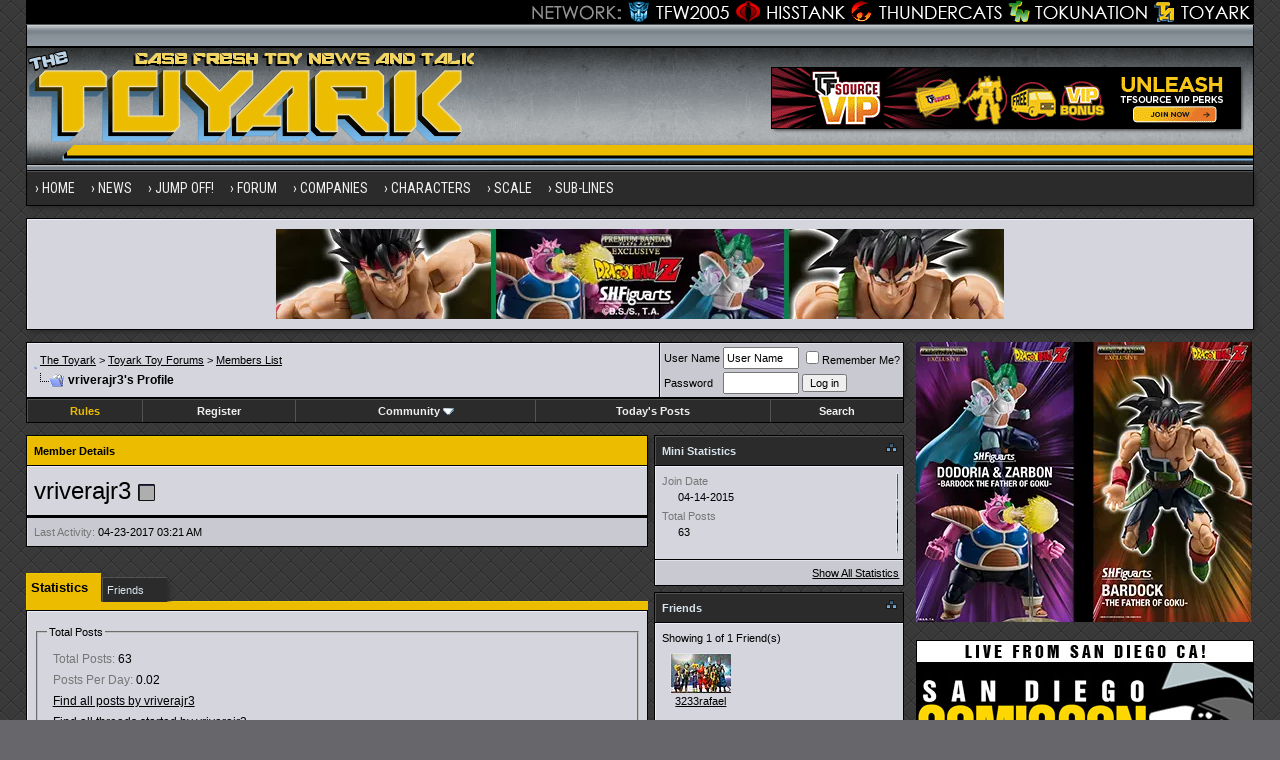

--- FILE ---
content_type: text/html; charset=utf8
request_url: https://www.toyark.com/forums/members/vriverajr3-56402/?s=e96fc2e025344ff3387539b4533e6479
body_size: 11482
content:
<!DOCTYPE html PUBLIC "-//W3C//DTD XHTML 1.0 Transitional//EN" "http://www.w3.org/TR/xhtml1/DTD/xhtml1-transitional.dtd">
<html xmlns="http://www.w3.org/1999/xhtml" dir="ltr" lang="en">
<head>
<base href="https://www.toyark.com/forums/" /><!--[if IE]></base><![endif]-->
<link rel="canonical" href="https://www.toyark.com/forums/members/vriverajr3-56402/" />
<meta http-equiv="Content-Type" content="text/html; charset=utf8" />
<meta name="generator" content="vBulletin 3.8.8" />

<meta name="keywords" content="vriverajr3,toys, action figure, action figures, figures, news, forums, Star Wars Toys, Marvel Toys, DC Toys, Anime Toys, Wrestling Toys, Video Game Toys, McFarlane Toys, Masters of the Universe Toys, He-Man Toys, Transformers Toys, Robot Toys, G.I. Joe Toys, Military Toys, Lego Toys, Die Cast Toys, Girls Toys" />
<meta name="description" content="vriverajr3's profile - Toyark Toy Forums" />


<!-- CSS Stylesheet -->
<style type="text/css" id="vbulletin_css">
/**
* vBulletin 3.8.8 CSS
* Style: 'Toyark 2013'; Style ID: 15
*/
@import url("clientscript/vbulletin_css/style-07e4a39b-00015.css");
</style>
<link rel="stylesheet" type="text/css" href="https://www.toyark.com/forums/clientscript/vbulletin_important.css?v=388" />


<!-- / CSS Stylesheet -->

<link rel="dns-prefetch" href="https://www.googletagmanager.com/" >

<link href="https://fonts.googleapis.com/css?family=Roboto+Condensed:400,700" rel="stylesheet" type="text/css" />
<link rel="apple-touch-icon" sizes="144x144" href="https://www.toyark.com/wp-content/themes/thetoyark/images/apple-touch-icon-144.png">

<link href="https://www.toyark.com/forums/wpstyle.css" rel="stylesheet" type="text/css" />

<script type="text/javascript" src="https://ajax.googleapis.com/ajax/libs/yui/2.9.0/build/yahoo-dom-event/yahoo-dom-event.js?v=388"></script>
<script type="text/javascript" src="https://ajax.googleapis.com/ajax/libs/yui/2.9.0/build/connection/connection-min.js?v=388"></script>
<script type="text/javascript">
<!--
var SESSIONURL = "s=64d24173134033935d87806bb651c9e6&";
var SECURITYTOKEN = "guest";
var IMGDIR_MISC = "https://www.toyark.com/forums/images/toyark-2011/misc";
var vb_disable_ajax = parseInt("0", 10);
// -->
</script>
<script type="text/javascript" src="https://www.toyark.com/forums/clientscript/vbulletin_global.js?v=388"></script>
<script type="text/javascript" src="https://www.toyark.com/forums/clientscript/vbulletin_menu.js?v=388"></script>

<script type='text/javascript' src='https://ajax.googleapis.com/ajax/libs/jquery/1.8.3/jquery.min.js?ver=1.8.3'></script>
<script type='text/javascript' src='https://www.toyark.com/wp-content/themes/thetoyark/js/superfish/hoverIntent.js?ver=0.6'></script>
<script type='text/javascript' src='https://www.toyark.com/wp-content/themes/thetoyark/js/superfish/superfish.js?ver=1.5.9'></script>
<script type='text/javascript' src='https://www.toyark.com/wp-content/themes/thetoyark/js/superfish/superfish.args.js?ver=1.0'></script>


<link rel="stylesheet" type="text/css" href="https://www.toyark.com/wp-content/themes/thetoyark/tooltipster.css" />
<script type='text/javascript' src='https://www.toyark.com/wp-content/themes/thetoyark/js/jquery.tooltipster.min.js'></script>

    <script  type='text/javascript'>
        $(document).ready(function() {
            $('.tooltip').tooltipster({
maxWidth: 300
});

        });
    </script>


	<link rel="alternate" type="application/rss+xml" title="Toyark Action Figure and Toy News Feed" href="https://www.toyark.com/feed" />

	<link rel="alternate" type="application/rss+xml" title="Toyark Toy Forums RSS Feed" href="https://www.toyark.com/forums/external.php?type=RSS2" />
	



<!--[if lt IE 9]>
<style>
#header {
	overflow: hidden;
	margin-bottom: 0;
	background: url(https://www.toyark.com/wp-content/themes/thetoyark/images/Toyark-Header-02-sm.png) 455px top;
	border-left: 1px solid #000000;
	border-right: 1px solid #000000;
}
</style>
<![endif]--><script type="text/javascript">
<!--
function vba_attach_win(threadid)
{
	openWindow('https://www.toyark.com/forums/misc.php?s=64d24173134033935d87806bb651c9e6&amp;do=showattachments&t=' + threadid, 480, 300);
}
-->
</script><script type="application/ld+json">
{
	"@context": "http://schema.org",
	"@type": "WebSite",
	"url": "https://www.toyark.com",
	"potentialAction": {
		"@type": "SearchAction",
		"target": "https://www.toyark.com/forums/search.php?do=process&query={search_term_string}",
		"query-input": "required name=search_term_string"
	}
}
</script>


<style type="text/css" id="memberinfo_css">
<!--
#content_container {
	width:100%;
	float:left;
	margin-right:-256px;
}
#content {
	margin-right:256px;
}
#sidebar_container {
	width:250px;
	float:right;
}

.list_no_decoration {
	list-style-type:none;
	margin:0px;
	padding:0px;
}

div.fixed_width_avatar {
	text-align:center;
	width:60px;
}

/**
* Memberinfo Small
*/
li.memberinfo_small {
	margin-top:6px;
}
li.memberinfo_small div.fixed_width_avatar {
	margin-right:6px;
}
li.memberinfo_small div.info_bar, #friends li.memberinfo_small div.info_bar {
	border-width:1px 0px 0px 0px;
	margin-bottom:6px;
}
li.memberinfo_small div.info_bar ul {
	padding:6px;
}
li.memberinfo_small ul.friend_im_list li {
	display:inline;
	margin-right:3px;
}
li.memberinfo_small ul.friend_im_list img {
	vertical-align:middle;
}

/**
* Memberinfo Tiny
*/
li.memberinfo_tiny {
	height:105px;
	width:75px;
	overflow:hidden;
	float:left;
	text-align:center;
	margin:1px;
}

/**
* Tabs and Blocks
*/
.content_block {
	margin-bottom:6px;
	padding:1px;
}
.content_block .block_row {
	padding:6px;
	margin:1px 0px 0px 0px;
}
.content_block .block_title {
	padding:6px;
	margin:0px 0px 0px 0px;
}
/*.content_block h4.thead, .content_block .block_title {
	padding:4px;
	margin:1px 0px 0px 0px;
}*/
.content_block .block_footer {
	text-align:right;
	padding:4px;
	margin:1px 0px 0px 0px;
}
a.collapse_gadget {
	float:right;
}

/**
* Popup Menus Built With List Markup
*/
ul.vbmenu_popup li {
	padding:4px;
	margin:0px 1px 1px 1px;
	white-space:nowrap;
}
ul.vbmenu_popup li.first {
	margin:1px;
}
ul.vbmenu_popup li.notext {
	font-size:1px;
}

/**
* Override Menu CSS for 'Send Message' Menu
*/
#minicontact_menu li.vbmenu_option, #minicontact_menu li.vbmenu_hilite {
	padding:0px;
	padding-right:4px;
}
#minicontact_menu li.vbmenu_option img, #minicontact_menu li.vbmenu_hilite img {
	padding:4px;
}

/**
* Profile Field List Title / Value Pairs
*/
dl.profilefield_list dd {
	margin-bottom:3px;
	margin-left:16px;
}

/**
* Sidebar profile field blocks
*/
#sidebar_container dl.profilefield_list {
	font-size:11px;
}

/**
* Top Panel
*/
#main_userinfo {
	margin-bottom:20px;
}
#main_userinfo #profilepic_cell {
	 border-bottom-width:0px;
	 padding:4px;
}
#main_userinfo .profilepic_adjacent {
	padding-left:6px;
}
#main_userinfo h1 {
	font-size:18pt;
	font-weight:normal;
	margin:0px;
}
#main_userinfo h2 {
	font-size:10pt;
	font-weight:normal;
	margin:0px;
}
#reputation_rank {
	float:right;
}
#reputation {
	margin-bottom:6px;
	text-align:right;
}
#rank {
	margin-bottom:6px;
	text-align:right;
}
#send_message_cell {
	padding-bottom:6px;
	text-align:right;
}
#link_bar ul {
	padding:4px;
}
#link_bar li.thead {
	float:left;
	margin-right:10px;
	white-space:nowrap;
	font-weight:normal;
	background:transparent;
}
#link_bar a {
	text-decoration:none;
}
#link_bar a:hover {
	text-decoration:underline;
}
#activity_info {
	border-top-width:0px;
}
#activity_info div.alt2 {
	padding:4px;
}
#link_bar #usercss_switch_link {
	float:right;
	margin-left:3px;
	margin-right:0px;
}

/**
* Visitor Messaging Tab
*/

#qc_error_div {
	text-align:left;
	margin-bottom:6px;
}
#qc_error_header {
	font-weight:bold;
}
#qc_error_okay {
	text-align:right;
}

#message_form {
	display:block;
	margin:0px;
}
#message_form textarea {
	width:98%;
	height:50px;
}
#message_form div.messagetext {
	text-align:left;
}
#message_form div.allowed_bbcode {
	float:left;
}
#message_form div.submit_button {
	text-align:right;
}

#visitor_messaging #inlinemodsel {
	float:right;
}

#visitor_messaging #view_my_conversation_link {
	float:right;
	text-decoration:none;
}

#visitor_message_inlinemod_form {
	margin:0px;
	display:block;
}

#message_list {
	border:none;
}
#message_list li {
	margin-bottom:6px;
}
#message_list div.fixed_width_avatar {
	margin-right:6px;
	float:left;
}
#message_list div.visitor_message_avatar_margin {
	margin-left:66px;
}
#message_list div.info_bar {
	border-width:1px 0px 0px 0px;
	margin-bottom:6px;
}
#message_list div.info_bar div.alt2 {
	padding:6px;
}
#message_list div.info_bar a.username {
	/*font-weight:bold;*/
}
#message_list .visitor_message_date {
	float:right;
}
#message_list .group_message_date {
	float:right;
}
#message_list .inlinemod_checkbox {
	float:right;
}
#message_list div.visitor_message_body {
	overflow:auto;
}
#message_list ul.controls {
	margin-top:6px;
	text-align:right;
}
#message_list ul.controls li {
	display:inline;
	margin-left:6px;
}
#message_list ul.controls a:link, #message_list ul.controls a:visited {
	text-decoration:none;
}
#message_list .deletedmessage{
	float: left
}

/**
* About Me Tab
*/
#aboutme li.profilefield_category {
	font-weight:bold;
	margin-top:6px;
}
#aboutme dl.profilefield_list {
	font-weight:normal;
	margin:6px 16px 0px 16px;
}
#aboutme dl.profilefield_list dd {
	margin-bottom:6px;
	margin-left:0px;
}
#aboutme #signature {
	width:100%;
	overflow:auto;
}
#aboutme #simple_aboutme_link {
	text-align: right;
	display: block;
}

/**
* About Me Tab (Alternative)
*/
#aboutme2 dl.profilefield_list dd {
	margin-bottom:6px;
	margin-left:0px;
}

/**
* Statistics Tab
*/
#stats fieldset.statistics_group {
	margin-top:6px;
}
#stats fieldset.statistics_group ul {
	padding:6px;
}
#stats fieldset.statistics_group ul li {
	margin-bottom:3px;
}

/**
* Statistics Tab (Alternative)
*/
#statistics2 ul.statistics_group li {
	margin-bottom:3px;
}

/**
* Friends Tab
*/
#friends a.edit_friends_link {
	float:right;
}
#friends_mini a.edit_friends_link {
	float:left;
	margin-right:10px;
}

/**
* Infractions Tab
*/
div#infractions.content_block {
	padding:0px;
}

/**
* Contact Info Tab
*/
#contactinfo fieldset {
	margin-bottom:6px;
}
#contactinfo div.fieldset_padding {
	padding:6px;
}
#contactinfo #messaging_list li {
	margin-bottom:3px;
	margin-right:16px;
	float:left;
	white-space:nowrap;
}
#contactinfo #instant_messaging_list li {
	margin-top:6px;
	margin-right:6px;
	position:relative;
}
#contactinfo #instant_messaging_list .im_img_link {
	vertical-align: middle;
}
#contactinfo #instant_messaging_list .im_txt_link {
	position:absolute;
	left:75px;
}
#contactinfo #additional_contact_details dd {
	margin-left:0px;
	margin-bottom:6px;
}

/**
* Albums Block
*/
#albums_mini_list li {
	text-align:center;
	margin-bottom:6px;
}

/**
* Mini Friends Block
*/

#friends_mini_list a.username {
	display:block;
	margin-top:3px;
}
#friends_mini div.friends_counter {
	padding-bottom:6px;
}

/**
* Groups Block
*/
span.group_count {
	float:right;
}
ul.group_list {
	margin:6px 0px 0px 6px;
}
ul.group_list li {
	display:inline;
	margin-right:3px;
}
#public_usergroup_list a:link, #public_usergroup_list a:visited {
	text-decoration:none;
}

/**
* Traffic Block
*/
ol.last_visitors_list {
	margin:0px;
	margin-top:6px;
}
ol.last_visitors_list li {
	display:inline;
	margin-right:3px;
}


-->
</style>
<style type="text/css" id="vbulletin_tabctrl_css">
@import url("clientscript/vbulletin_tabctrl.css?v=388");

</style>

<script type="text/javascript" src="clientscript/vbulletin_tabctrl.js?v=388"></script>

<title>Toyark Toy Forums - View Profile: vriverajr3</title>


<script type="text/javascript">
<!--
vbphrase['server_failed_respond_try_again'] = "The server failed to respond in time. Please try again.";
vbphrase['edit_value'] = "Edit Value";


-->
</script>

</head>
<body>

<div class="wrapper">
<div class="network"><div class="network_wrapper"><a rel="nofollow" title="Visit TFW2005.com for Transformers" href="https://news.tfw2005.com" class="network_tfw2005"><span class="network_tfw2005">TFW2005</span></a><a rel="nofollow" title="Visit HissTank.com for G.I. Joe" href="https://news.hisstank.com" class="network_hisstank"><span class="network_hisstank">Hisstank</span></a><a rel="nofollow" title="Visit Thundercats.ws for Thundercats" href="https://news.thundercats.ws" class="network_thundercats"><span class="network_thundercats">Thundercats</span></a><a rel="nofollow" href="https://news.tokunation.com" class="network_toku"><span class="network_toku">TokuNation</span></a><a title="Visit Toyark.com for Action Figures and Toys" href="https://www.toyark.com" class="network_toyark"><span class="network_toyark">Toyark</span></a></div></div>



<div id="header">
	<div class="h-wrap">
		<h1 class="header-h1"><a href="https://www.toyark.com" title="The Toyark - News - Welcome to The Toyark!">
		<img class="headlogo" src="https://www.toyark.com/wp-content/themes/thetoyark/images/Toyark-Header-01.png" alt="The Toyark - News - Welcome to The Toyark!" /></a></h1>
		<div class="header-right">
			<div class="widget">
				<div class="textwidget">
					<a rel="nofollow" href="https://tfsource.com/" target="_blank"><img src="https://www.toyark.com/wp-content/uploads/2024/08/tfsource2.gif" alt="ToyGeek" /></a>				
				</div>
			</div><!-- .widget-area -->
		</div>
	</div>
</div>


<div id="nav"><div class="wrap"><ul id="menu-main-menu" class="menu genesis-nav-menu menu-primary superfish"><li id="menu-item-61925" class="menu-item menu-item-type-custom menu-item-object-custom menu-item-home menu-item-61925"><a href="https://www.toyark.com" itemprop="url"><span itemprop="name">Home</span></a></li>
<li id="menu-item-61926" class="menu-item menu-item-type-custom menu-item-object-custom menu-item-has-children menu-item-61926"><a itemprop="url"><span itemprop="name">News</span></a>
<ul class="sub-menu">
	<li id="menu-item-61933" class="menu-item menu-item-type-taxonomy menu-item-object-category menu-item-61933"><a href="https://www.toyark.com/category/marvel-toy-news" itemprop="url"><span itemprop="name">Marvel Toy News</span></a></li>
	<li id="menu-item-61928" class="menu-item menu-item-type-taxonomy menu-item-object-category menu-item-61928"><a href="https://www.toyark.com/category/dc-toy-news" itemprop="url"><span itemprop="name">DC Toy News</span></a></li>
	<li id="menu-item-61936" class="menu-item menu-item-type-taxonomy menu-item-object-category menu-item-61936"><a href="https://www.toyark.com/category/star-wars-toy-news" itemprop="url"><span itemprop="name">Star Wars Toy News</span></a></li>
	<li id="menu-item-61934" class="menu-item menu-item-type-taxonomy menu-item-object-category menu-item-61934"><a href="https://www.toyark.com/category/video-game-toy-news" itemprop="url"><span itemprop="name">Video Game Toy News</span></a></li>
	<li id="menu-item-290109" class="menu-item menu-item-type-taxonomy menu-item-object-category menu-item-290109"><a href="https://www.toyark.com/category/dragonball-z-toy-news" itemprop="url"><span itemprop="name">Dragonball Z Toy News</span></a></li>
	<li id="menu-item-61938" class="menu-item menu-item-type-taxonomy menu-item-object-category menu-item-61938"><a title="Masters of the Universe Toy News" href="https://www.toyark.com/category/masters-of-the-universe-toy-news" itemprop="url"><span itemprop="name">MOTU Toy News</span></a></li>
	<li id="menu-item-61937" class="menu-item menu-item-type-taxonomy menu-item-object-category menu-item-61937"><a href="https://www.toyark.com/category/san-diego-comic-con" itemprop="url"><span itemprop="name">San Diego Comic Con</span></a></li>
	<li id="menu-item-68006" class="menu-item menu-item-type-taxonomy menu-item-object-category menu-item-68006"><a href="https://www.toyark.com/category/toy-fair" itemprop="url"><span itemprop="name">Toy Fair</span></a></li>
	<li id="menu-item-81768" class="menu-item menu-item-type-post_type menu-item-object-page menu-item-81768"><a title="Toy News Categories" href="https://www.toyark.com/toy-news-categories" itemprop="url"><span itemprop="name">All News Categories…</span></a></li>
</ul>
</li>
<li id="menu-item-139062" class="menu-item menu-item-type-custom menu-item-object-custom menu-item-has-children menu-item-139062"><a itemprop="url"><span itemprop="name">JUMP OFF!</span></a>
<ul class="sub-menu">
	<li id="menu-item-141733" class="menu-item menu-item-type-custom menu-item-object-custom menu-item-141733"><a href="https://www.toyark.com/2025/10/09/nycc-2025-toy-and-action-figure-coverage-round-up-574531" itemprop="url"><span itemprop="name">NYCC Round Up</span></a></li>
	<li id="menu-item-119032" class="menu-item menu-item-type-custom menu-item-object-custom menu-item-119032"><a href="https://www.toyark.com/2025/07/23/sdcc-2025-every-action-figure-and-collectible-link-you-need-in-one-spot-567109" itemprop="url"><span itemprop="name">SDCC Round Up</span></a></li>
	<li id="menu-item-139063" class="menu-item menu-item-type-post_type menu-item-object-page menu-item-139063"><a href="https://www.toyark.com/s-h-figuarts-dragonball-z-reference-guide" itemprop="url"><span itemprop="name">S.H.F Dragonball Z</span></a></li>
	<li id="menu-item-111136" class="menu-item menu-item-type-custom menu-item-object-custom menu-item-1190322"><a href="https://www.toyark.com/category/random-photo-shoot" itemprop="url"><span itemprop="name">Photo Shoots</span></a></li>
	<li id="menu-item-111136" class="menu-item menu-item-type-custom menu-item-object-custom menu-item-1190323"><a href="https://www.toyark.com/category/quick-shots" itemprop="url"><span itemprop="name">Quick Shots</span></a></li>
	<li id="menu-item-139064" class="menu-item menu-item-type-custom menu-item-object-custom menu-item-139064"><a href="https://www.toyark.com/2025/03/02/toy-fair-2025-full-coverage-round-up-with-links-to-all-stories-555720" itemprop="url"><span itemprop="name">Toy Fair Round Up</span></a></li>
</ul>
</li>

<li id="menu-item-61927" class="menu-item menu-item-type-custom menu-item-object-custom menu-item-has-children menu-item-61927"><a href="https://www.toyark.com/forums/" itemprop="url"><span itemprop="name">Forum</span></a>
<ul class="sub-menu">
	<li id="menu-item-61948" class="menu-item menu-item-type-custom menu-item-object-custom menu-item-61948"><a rel="nofollow" href="https://www.toyark.com/forums/search.php?do=getnew" itemprop="url"><span itemprop="name">New Posts</span></a></li>
	<li id="menu-item-61942" class="menu-item menu-item-type-custom menu-item-object-custom menu-item-61942"><a href="https://www.toyark.com/forums/toy-action-figure-news-rumors/" itemprop="url"><span itemprop="name">News and Rumors</span></a></li>
	<li id="menu-item-61941" class="menu-item menu-item-type-custom menu-item-object-custom menu-item-61941"><a title="Action Figure General Discussion" href="https://www.toyark.com/forums/toy-action-figure-general-discussion/" itemprop="url"><span itemprop="name">Action Figure GD</span></a></li>
	<li id="menu-item-290111" class="menu-item menu-item-type-custom menu-item-object-custom menu-item-290111"><a href="https://www.toyark.com/forums/marvel-toys-discussion/" itemprop="url"><span itemprop="name">Marvel Forum</span></a></li>
	<li id="menu-item-61944" class="menu-item menu-item-type-custom menu-item-object-custom menu-item-61944"><a href="https://www.toyark.com/forums/customs-completed-projects/" itemprop="url"><span itemprop="name">Customs</span></a></li>
	<li id="menu-item-61945" class="menu-item menu-item-type-custom menu-item-object-custom menu-item-61945"><a href="https://www.toyark.com/forums/fan-art/" itemprop="url"><span itemprop="name">Fan Art</span></a></li>
	<li id="menu-item-61946" class="menu-item menu-item-type-custom menu-item-object-custom menu-item-61946"><a href="https://www.toyark.com/forums/collection-showcase/" itemprop="url"><span itemprop="name">Collection Showcase</span></a></li>
	<li id="menu-item-61947" class="menu-item menu-item-type-custom menu-item-object-custom menu-item-61947"><a href="https://www.toyark.com/forums/buy-sell-trade/" itemprop="url"><span itemprop="name">Buy Sell Trade</span></a></li>
</ul>
</li>
<li id="menu-item-61929" class="menu-item menu-item-type-custom menu-item-object-custom menu-item-has-children menu-item-61929"><a itemprop="url"><span itemprop="name">Companies</span></a>
<ul class="sub-menu">
	<li id="menu-item-179978" class="menu-item menu-item-type-taxonomy menu-item-object-companies menu-item-179978"><a href="https://www.toyark.com/companies/tamashii" itemprop="url"><span itemprop="name">Tamashii Nations</span></a></li>
	<li id="menu-item-347551" class="menu-item menu-item-type-taxonomy menu-item-object-companies menu-item-347551"><a href="https://www.toyark.com/companies/mcfarlane" itemprop="url"><span itemprop="name">McFarlane</span></a></li>
	<li id="menu-item-72710" class="menu-item menu-item-type-taxonomy menu-item-object-companies menu-item-72710"><a href="https://www.toyark.com/companies/hasbro" itemprop="url"><span itemprop="name">Hasbro</span></a></li>
	<li id="menu-item-61957" class="menu-item menu-item-type-taxonomy menu-item-object-companies menu-item-61957"><a href="https://www.toyark.com/companies/neca" itemprop="url"><span itemprop="name">NECA</span></a></li>
	<li id="menu-item-179979" class="menu-item menu-item-type-taxonomy menu-item-object-companies menu-item-179979"><a href="https://www.toyark.com/companies/mezco" itemprop="url"><span itemprop="name">Mezco</span></a></li>
	<li id="menu-item-433715" class="menu-item menu-item-type-taxonomy menu-item-object-companies menu-item-433715"><a href="https://www.toyark.com/companies/super-7" itemprop="url"><span itemprop="name">Super7</span></a></li>
	<li id="menu-item-72711" class="menu-item menu-item-type-taxonomy menu-item-object-companies menu-item-72711"><a href="https://www.toyark.com/companies/mattel" itemprop="url"><span itemprop="name">Mattel</span></a></li>
	<li id="menu-item-72712" class="menu-item menu-item-type-taxonomy menu-item-object-companies menu-item-72712"><a href="https://www.toyark.com/companies/diamond-select-toys" itemprop="url"><span itemprop="name">Diamond Select Toys</span></a></li>
	<li id="menu-item-290112" class="menu-item menu-item-type-taxonomy menu-item-object-companies menu-item-290112"><a href="https://www.toyark.com/companies/storm-collectibles" itemprop="url"><span itemprop="name">Storm Collectibles</span></a></li>
	<li id="menu-item-61959" class="menu-item menu-item-type-taxonomy menu-item-object-companies menu-item-61959"><a href="https://www.toyark.com/companies/hot-toys" itemprop="url"><span itemprop="name">Hot Toys</span></a></li>
	<li id="menu-item-347550" class="menu-item menu-item-type-taxonomy menu-item-object-companies menu-item-347550"><a href="https://www.toyark.com/companies/sideshow" itemprop="url"><span itemprop="name">Sideshow</span></a></li>
</ul>
</li>
	<li id="menu-item-61930" class="menu-item menu-item-type-custom menu-item-object-custom menu-item-has-children menu-item-61930"><a itemprop="url"><span itemprop="name">Characters</span></a>
<ul class="sub-menu">
	<li id="menu-item-68007" class="menu-item menu-item-type-taxonomy menu-item-object-characters menu-item-68007"><a href="https://www.toyark.com/characters/batman" itemprop="url"><span itemprop="name">Batman</span></a></li>
	<li id="menu-item-68008" class="menu-item menu-item-type-taxonomy menu-item-object-characters menu-item-68008"><a href="https://www.toyark.com/characters/superman" itemprop="url"><span itemprop="name">Superman</span></a></li>
	<li id="menu-item-61955" class="menu-item menu-item-type-taxonomy menu-item-object-characters menu-item-61955"><a href="https://www.toyark.com/characters/iron-man-2" itemprop="url"><span itemprop="name">Iron Man</span></a></li>
	<li id="menu-item-78717" class="menu-item menu-item-type-taxonomy menu-item-object-characters menu-item-78717"><a href="https://www.toyark.com/characters/spider-man" itemprop="url"><span itemprop="name">Spider-Man</span></a></li>
	<li id="menu-item-78718" class="menu-item menu-item-type-taxonomy menu-item-object-characters menu-item-78718"><a href="https://www.toyark.com/characters/wolverine" itemprop="url"><span itemprop="name">Wolverine</span></a></li>
	<li id="menu-item-78719" class="menu-item menu-item-type-taxonomy menu-item-object-characters menu-item-78719"><a href="https://www.toyark.com/characters/hulk" itemprop="url"><span itemprop="name">Hulk</span></a></li>
	<li id="menu-item-78720" class="menu-item menu-item-type-taxonomy menu-item-object-characters menu-item-78720"><a href="https://www.toyark.com/characters/green-lantern" itemprop="url"><span itemprop="name">Green Lantern</span></a></li>
	<li id="menu-item-78721" class="menu-item menu-item-type-taxonomy menu-item-object-characters menu-item-78721"><a href="https://www.toyark.com/characters/captain-america" itemprop="url"><span itemprop="name">Captain America</span></a></li>
	<li id="menu-item-78722" class="menu-item menu-item-type-taxonomy menu-item-object-characters menu-item-78722"><a href="https://www.toyark.com/characters/boba-fett" itemprop="url"><span itemprop="name">Boba Fett</span></a></li>
</ul>
</li>
<li id="menu-item-106804" class="menu-item menu-item-type-custom menu-item-object-custom menu-item-has-children menu-item-106804"><a itemprop="url"><span itemprop="name">Scale</span></a>
<ul class="sub-menu">
	<li id="menu-item-106854" class="menu-item menu-item-type-taxonomy menu-item-object-scale menu-item-106854"><a href="https://www.toyark.com/scale/3-75-inch" itemprop="url"><span itemprop="name">3.75 Inch</span></a></li>
	<li id="menu-item-106842" class="menu-item menu-item-type-taxonomy menu-item-object-scale menu-item-106842"><a href="https://www.toyark.com/scale/6-inch" itemprop="url"><span itemprop="name">6 Inch</span></a></li>
	<li id="menu-item-106857" class="menu-item menu-item-type-taxonomy menu-item-object-scale menu-item-106857"><a href="https://www.toyark.com/scale/7-inch" itemprop="url"><span itemprop="name">7 Inch</span></a></li>
	<li id="menu-item-106858" class="menu-item menu-item-type-taxonomy menu-item-object-scale menu-item-106858"><a href="https://www.toyark.com/scale/16" itemprop="url"><span itemprop="name">1/6</span></a></li>
</ul>
</li>
<li id="menu-item-72716" class="menu-item menu-item-type-custom menu-item-object-custom menu-item-has-children menu-item-72716"><a itemprop="url"><span itemprop="name">Sub-Lines</span></a>
<ul class="sub-menu">
	<li id="menu-item-179995" class="menu-item menu-item-type-taxonomy menu-item-object-subline menu-item-179995"><a href="https://www.toyark.com/subline/sh-figuarts" itemprop="url"><span itemprop="name">SH Figuarts</span></a></li>
	<li id="menu-item-433716" class="menu-item menu-item-type-taxonomy menu-item-object-subline menu-item-433716"><a href="https://www.toyark.com/subline/dc-multiverse" itemprop="url"><span itemprop="name">DC Multiverse</span></a></li>
	<li id="menu-item-78698" class="menu-item menu-item-type-taxonomy menu-item-object-subline menu-item-78698"><a href="https://www.toyark.com/subline/marvel-legends" itemprop="url"><span itemprop="name">Marvel Legends</span></a></li>
	<li id="menu-item-79017" class="menu-item menu-item-type-taxonomy menu-item-object-subline menu-item-79017"><a href="https://www.toyark.com/subline/black-series" itemprop="url"><span itemprop="name">Black Series</span></a></li>
	<li id="menu-item-290110" class="menu-item menu-item-type-taxonomy menu-item-object-subline menu-item-290110"><a href="https://www.toyark.com/subline/one12-collective" itemprop="url"><span itemprop="name">One:12 Collective</span></a></li>
	<li id="menu-item-433719" class="menu-item menu-item-type-custom menu-item-object-custom menu-item-433719"><a rel="nofollow" href="https://www.toyark.com/companies/super-7?scale=7-inch" itemprop="url"><span itemprop="name">Super 7 Ultimates</span></a></li>
	<li id="menu-item-347553" class="menu-item menu-item-type-taxonomy menu-item-object-subline menu-item-347553"><a href="https://www.toyark.com/subline/vintage-collection" itemprop="url"><span itemprop="name">Vintage Collection</span></a></li>
	<li id="menu-item-433717" class="menu-item menu-item-type-taxonomy menu-item-object-subline menu-item-433717"><a href="https://www.toyark.com/subline/motu-masterverse" itemprop="url"><span itemprop="name">Masterverse</span></a></li>
	<li id="menu-item-433718" class="menu-item menu-item-type-taxonomy menu-item-object-subline menu-item-433718"><a href="https://www.toyark.com/subline/motu-origins" itemprop="url"><span itemprop="name">MOTU Origins</span></a></li>
</ul>
</li>
</ul>
</div></div>

<aside class="widget-area"><section id="custom_html-19" class="widget_text widget widget_custom_html"><div class="widget_text widget-wrap"><div class="textwidget custom-html-widget"><a rel="nofollow" href="https://p-bandai.com/us/series/dragonball-series?limit=20&sortType=NewArrival&_f_series=03-006&_f_productStatuses=Waiting,On,End&utm_source=banner&utm_medium=toyark_owned_bn&utm_campaign=20200908_collectors_dragonball" target="_blank"><img src="https://www.toyark.com/wp-content/uploads/2026/01/SHF_DODORIA_ZARBON_BARDOCK.webp" alt="Premium Bandai" width="728" height="90" class="aaafternav" /></a></div></div></section> </aside>





<a name="top"></a>

<div id="inner">

		
<div class="content-sidebar-wrap">
				<!-- breadcrumb, login, pm info -->
<table class="tborder" cellpadding="6" cellspacing="1" border="0" width="100%" align="center">
<tr>
	<td class="alt1" width="100%">
		
			<table cellpadding="0" cellspacing="0" border="0">
			<tr valign="bottom">
				<td><a href="https://www.toyark.com/forums/members/vriverajr3-56402/?#" onclick="history.back(1); return false;"><img src="https://www.toyark.com/forums/images/toyark-2011/misc/navbits_start.gif" alt="Go Back" border="0" /></a></td>
				<td>&nbsp;</td>
                		<td width="100%"><span class="navbar"><a href="https://www.toyark.com/">The Toyark</a> &gt; <a href="https://www.toyark.com/forums/index.php?s=64d24173134033935d87806bb651c9e6" accesskey="1">Toyark Toy Forums</a></span> 
<span itemscope="itemscope" itemtype="http://data-vocabulary.org/Breadcrumb">
	<span class="navbar">&gt; <a href="https://www.toyark.com/forums/memberlist.php?s=64d24173134033935d87806bb651c9e6" itemprop="url"><span itemprop="title">Members List</span></a></span>
</span>
</td>
			</tr>
			<tr>
				<td class="navbar" style="font-size:10pt; padding-top:1px" colspan="3"><a href="https://www.toyark.com/forums/members/vriverajr3-56402/"><img class="inlineimg" src="https://www.toyark.com/forums/images/toyark-2011/misc/navbits_finallink_ltr.gif" alt="Reload this Page" border="0" /></a> <h1>
	<span itemprop="title">vriverajr3's Profile</span>
</h1> </td>
			</tr>
			</table>
		
	</td>

	<td class="alt2" nowrap="nowrap" style="padding:0px">
		<!-- login form -->
		<form action="https://www.toyark.com/forums/login.php?do=login" method="post" onsubmit="md5hash(vb_login_password, vb_login_md5password, vb_login_md5password_utf, 0)">
		<script type="text/javascript" src="clientscript/vbulletin_md5.js?v=388"></script>
		<table cellpadding="0" cellspacing="3" border="0">
		<tr>
			<td class="smallfont" style="white-space: nowrap;"><label for="navbar_username">User Name</label></td>
			<td><input type="text" class="bginput" style="font-size: 11px" name="vb_login_username" id="navbar_username" size="10" accesskey="u" tabindex="101" value="User Name" onfocus="if (this.value == 'User Name') this.value = '';" /></td>
			<td class="smallfont" nowrap="nowrap"><label for="cb_cookieuser_navbar"><input type="checkbox" name="cookieuser" value="1" tabindex="103" id="cb_cookieuser_navbar" accesskey="c" />Remember Me?</label></td>
		</tr>
		<tr>
			<td class="smallfont"><label for="navbar_password">Password</label></td>
			<td><input type="password" class="bginput" style="font-size: 11px" name="vb_login_password" id="navbar_password" size="10" tabindex="102" /></td>
			<td><input type="submit" class="button" value="Log in" tabindex="104" title="Enter your username and password in the boxes provided to login, or click the 'register' button to create a profile for yourself." accesskey="s" /></td>
		</tr>
		</table>
		<input type="hidden" name="s" value="64d24173134033935d87806bb651c9e6" />
		<input type="hidden" name="securitytoken" value="guest" />
		<input type="hidden" name="do" value="login" />
		<input type="hidden" name="vb_login_md5password" />
		<input type="hidden" name="vb_login_md5password_utf" />
		</form>
		<!-- / login form -->
	</td>

</tr>
</table>
<!-- / breadcrumb, login, pm info -->

<!-- nav buttons bar -->
<div class="tborder" style="padding:1px; border-top-width:0px; margin-bottom:12px;" >
	<table cellpadding="0" cellspacing="0" border="0" width="100%" align="center">
	<tr align="center">

		

<td class="vbmenu_control"><a href="https://www.toyark.com/forums/forum-rules-all-read-364/"><font color="#EBBC00">Rules</font></a></td>

		
			<td class="vbmenu_control"><a href="https://www.toyark.com/forums/register.php?s=64d24173134033935d87806bb651c9e6" rel="nofollow">Register</a></td>
		
		

		
			<td class="vbmenu_control"><a id="community" href="https://www.toyark.com/forums/members/vriverajr3-56402/?nojs=1#community" rel="nofollow" accesskey="6">Community</a> <script type="text/javascript"> vbmenu_register("community"); </script></td>
		

		
			
				
				<td class="vbmenu_control"><a href="https://www.toyark.com/forums/search.php?do=getdaily&amp;s=64d24173134033935d87806bb651c9e6" accesskey="2">Today's Posts</a></td>
				
				<td class="vbmenu_control"><a id="navbar_search" href="https://www.toyark.com/forums/search.php?s=64d24173134033935d87806bb651c9e6" accesskey="4" rel="nofollow">Search</a> </td>
			
			
		
		
		
		</tr>
	</table>
</div>
<!-- / nav buttons bar -->








<!-- NAVBAR POPUP MENUS -->

	
	<!-- community link menu -->
	<div class="vbmenu_popup" id="community_menu" style="display:none;margin-top:3px" align="left">
		<table cellpadding="6" cellspacing="1" border="0">
		<tr><td class="thead">Community Links</td></tr>
		
		
		
					<tr><td class="vbmenu_option"><a href="https://www.toyark.com/forums/members/albums/?s=64d24173134033935d87806bb651c9e6">Pictures &amp; Albums </a></td></tr>
		
		
		
			<tr><td class="vbmenu_option"><a href="https://www.toyark.com/forums/memberlist.php?s=64d24173134033935d87806bb651c9e6">Members List</a></td></tr>
		
		
		</table>
	</div>
	<!-- / community link menu -->
	
	
	
	<!-- header quick search form -->
	<div class="vbmenu_popup" id="navbar_search_menu" style="display:none;margin-top:3px" align="left">
		<table cellpadding="6" cellspacing="1" border="0">
		<tr>
			<td class="thead">Search Forums</td>
		</tr>
		<tr>
			<td class="vbmenu_option" title="nohilite">
				<form action="https://www.toyark.com/forums/search.php?do=process" method="post">

					<input type="hidden" name="do" value="process" />
					<input type="hidden" name="quicksearch" value="1" />
					<input type="hidden" name="childforums" value="1" />
					<input type="hidden" name="exactname" value="1" />
					<input type="hidden" name="s" value="64d24173134033935d87806bb651c9e6" />
					<input type="hidden" name="securitytoken" value="guest" />
					<div><input type="text" class="bginput" name="query" size="25" tabindex="1001" /><input type="submit" class="button" value="Go" tabindex="1004" /></div>
					<div style="margin-top:6px">
						<label for="rb_nb_sp0"><input type="radio" name="showposts" value="0" id="rb_nb_sp0" tabindex="1002" checked="checked" />Show Threads</label>
						&nbsp;
						<label for="rb_nb_sp1"><input type="radio" name="showposts" value="1" id="rb_nb_sp1" tabindex="1003" />Show Posts</label>
					</div>
				</form>
			</td>
		</tr>
		
		<tr>
			<td class="vbmenu_option"><a href="https://www.toyark.com/forums/tags/?s=64d24173134033935d87806bb651c9e6" rel="nofollow">Tag Search</a></td>
		</tr>
		
		<tr>
			<td class="vbmenu_option"><a href="https://www.toyark.com/forums/search.php?s=64d24173134033935d87806bb651c9e6" accesskey="4" rel="nofollow">Advanced Search</a></td>
		</tr>
		
		</table>
	</div>
	<!-- / header quick search form -->
	
	
	
<!-- / NAVBAR POPUP MENUS -->

<!-- PAGENAV POPUP -->
	<div class="vbmenu_popup" id="pagenav_menu" style="display:none">
		<table cellpadding="6" cellspacing="1" border="0">
		<tr>
			<td class="thead" nowrap="nowrap">Go to Page...</td>
		</tr>
		<tr>
			<td class="vbmenu_option" title="nohilite">
			<form action="https://www.toyark.com/forums/index.php" method="get" onsubmit="return this.gotopage()" id="pagenav_form">
				<input type="text" class="bginput" id="pagenav_itxt" style="font-size:11px" size="4" />
				<input type="button" class="button" id="pagenav_ibtn" value="Go" />
			</form>
			</td>
		</tr>
		</table>
	</div>
<!-- / PAGENAV POPUP -->






				





<!-- begin user css -->
<div id="usercss" class="floatcontainer">

<div id="content_container">
	<div id="content">

		<div id="main_userinfo" class="floatcontainer">
			<table class="tborder" cellpadding="6" cellspacing="1" border="0" width="100%">
			<tr>
				<td class="tcat smallfont" >Member Details</td>
			</tr>

			<tr>
				
				<td valign="top" width="100%" id="username_box" class="alt1 ">
					
					<h1>vriverajr3 <img class="inlineimg" src="https://www.toyark.com/forums/images/toyark-2011/statusicon/user_offline.gif" alt="vriverajr3 is offline" border="0" />

</h1>
					
				</td>
			</tr>
			</table>

			<!-- link bar -->
			<div class="tborder content_block" id="link_bar">
				

				<!-- current activity -->
				
					<div class="alt2 smallfont block_row" id="activity_info">
						
							<div id="last_online">
								<span class="shade">Last Activity:</span> 04-23-2017 <span class="time">03:21 AM</span>
							</div>
						
						
					</div>
				
				<!-- / current activity -->

			</div>
			<!-- / link bar -->

			<!-- user list menu -->
			<ul id="userlists_menu" class="vbmenu_popup list_no_decoration" style="display: none">
				<li class="thead first">User Lists</li>
				
				
				
				
				
				
			</ul>

			
	</div>

	<div id="profile_tabs">
		
		
		
		<!-- stats -->
<div id="stats" class="tborder content_block">
	<h4 class="thead block_title">
		<a href="https://www.toyark.com/forums/members/vriverajr3-56402/?#top" class="collapse_gadget" onclick="return toggle_collapse('stats')"><img id="collapseimg_stats" src="https://www.toyark.com/forums/images/toyark-2011/buttons/collapse_generic.gif" alt="" border="0" /></a>
		<a name="stats"></a>
		<span class="block_name">Statistics</span>
	</h4>
	<div class="block_content" id="collapseobj_stats" style=""><div class="alt1 block_row">
	

	<fieldset class="statistics_group">
		<legend>Total Posts</legend>
		<ul class="list_no_decoration">
			<li><span class="shade">Total Posts:</span> 63</li>
			<li><span class="shade">Posts Per Day:</span> 0.02</li>
			
			<li><a href="https://www.toyark.com/forums/search.php?do=finduser&amp;u=56402&amp;s=64d24173134033935d87806bb651c9e6" rel="nofollow">Find all posts by vriverajr3</a></li>
			<li><a href="https://www.toyark.com/forums/search.php?do=finduser&amp;u=56402&amp;starteronly=1&amp;s=64d24173134033935d87806bb651c9e6" rel="nofollow">Find all threads started by vriverajr3</a></li>
		</ul>
	</fieldset>

	
	

	

	

	<fieldset class="statistics_group">
		<legend>General Information</legend>
		<ul class="list_no_decoration">
			
				<li><span class="shade">Last Activity:</span> 04-23-2017 <span class="time">03:21 AM</span></li>
			
			
			<li><span class="shade">Join Date:</span> 04-14-2015</li>
			
			
		</ul>
	</fieldset>

	
</div></div>
</div>
<!-- / stats -->
		<!-- friends -->
<div id="friends" class="tborder content_block">
	<h4 class="thead block_title">
		<a href="https://www.toyark.com/forums/members/vriverajr3-56402/?#top" class="collapse_gadget" onclick="return toggle_collapse('friends')"><img id="collapseimg_friends" src="https://www.toyark.com/forums/images/toyark-2011/buttons/collapse_generic.gif" alt="" border="0" /></a>
		<a name="friends"></a>
		<span class="block_name">Friends</span>
	</h4>
	<div class="block_content" id="collapseobj_friends" style="">
	<div class="thead block_title">
		
		Showing Friends 1 to 1 of 1
	</div>
	<ul class="list_no_decoration alt1 block_row" id="friends_list_big">
		<li id="friend_mini_53831" class="memberinfo_small">
	<table cellpadding="0" cellspacing="0" border="0">
	<tr valign="top">
		<td rowspan="2">
			<div class="fixed_width_avatar"><a href="https://www.toyark.com/forums/members/3233rafael-53831/?s=64d24173134033935d87806bb651c9e6"><img src="https://www.toyark.com/forums/customavatars/thumbs/avatar53831_2.gif" alt="3233rafael" width="60" height="39" border="0" class="alt2" /></a></div>
		</td>
		<td width="100%">
			<div class="tborder info_bar">
				<ul class="alt2 list_no_decoration">
					<li><a href="https://www.toyark.com/forums/members/3233rafael-53831/?s=64d24173134033935d87806bb651c9e6" class="bigusername">3233rafael</a></li>
					<li class="smallfont"></li>
				</ul>
			</div>
		</td>
	</tr>
	<tr valign="bottom">
		<td>
			
			<ul class="list_no_decoration friend_im_list">
				<li><img class="inlineimg" src="https://www.toyark.com/forums/images/toyark-2011/statusicon/user_offline.gif" alt="3233rafael is offline" border="0" />

</li>
				
			</ul>
		</td>
	</tr>
	</table>
</li>
	</ul>
	
</div>
</div>
<!-- / friends -->
		
		
		
	</div>

	<script type="text/javascript">
	<!--
	vBulletin.register_control("vB_TabCtrl", "profile_tabs", "", "&raquo;", "profile.php?u=2&do=loadtab&tabid={1:tabid}");
	//-->
	</script>

</div>
</div>

<div id="sidebar_container">
	<!-- sidebar -->
	
	<!-- stats_mini -->
<div id="stats_mini" class="tborder content_block">
	<h4 class="thead block_title">
		<a href="https://www.toyark.com/forums/members/vriverajr3-56402/?#top" class="collapse_gadget" onclick="return toggle_collapse('stats_mini')"><img id="collapseimg_stats_mini" src="https://www.toyark.com/forums/images/toyark-2011/buttons/collapse_generic.gif" alt="" border="0" /></a>
		<a name="stats_mini"></a>
		<span class="block_name">Mini Statistics</span>
	</h4>
	<div class="block_content" id="collapseobj_stats_mini" style=""><div class="alt1 block_row">
	<table cellpadding="0" cellspacing="0" border="0">
	<tr valign="top">
		<td width="100%">
			<dl class="smallfont list_no_decoration profilefield_list">
				
				<dt class="shade">Join Date</dt>
				<dd>04-14-2015</dd>
				<dt class="shade">Total Posts</dt>
				<dd>63</dd>
				
			</dl>
		</td>
		
		<td><img src="https://www.toyark.com/forums/customavatars/thumbs/avatar56402_1.gif" alt="vriverajr3's Avatar"  width="60" height="79" class="alt2" id="user_avatar" /></td>
		
	</tr>
	</table>
</div>
<div class="alt2 smallfont block_row block_footer"><a href="https://www.toyark.com/forums/members/vriverajr3-56402/?#stats" onclick="return vB_TabCtrls['profile_tabs'].switch_tab('stats')">Show All Statistics</a></div></div>
</div>
<!-- / stats_mini -->
	
	<!-- friends_mini -->
<div id="friends_mini" class="tborder content_block">
	<h4 class="thead block_title">
		<a href="https://www.toyark.com/forums/members/vriverajr3-56402/?#top" class="collapse_gadget" onclick="return toggle_collapse('friends_mini')"><img id="collapseimg_friends_mini" src="https://www.toyark.com/forums/images/toyark-2011/buttons/collapse_generic.gif" alt="" border="0" /></a>
		<a name="friends_mini"></a>
		<span class="block_name">Friends</span>
	</h4>
	<div class="block_content" id="collapseobj_friends_mini" style=""><div class="alt1 smallfont block_row">
	
		<div class="friends_counter">Showing 1 of 1 Friend(s)</div>
		<ul class="list_no_decoration" id="friends_list"><li class="memberinfo_tiny">

	<a href="https://www.toyark.com/forums/members/3233rafael-53831/?s=64d24173134033935d87806bb651c9e6"><img src="https://www.toyark.com/forums/customavatars/thumbs/avatar53831_2.gif" alt="3233rafael" width="60" height="39" border="0" class="alt2" /></a>

	<div class="smallfont" title="3233rafael"><a href="https://www.toyark.com/forums/members/3233rafael-53831/?s=64d24173134033935d87806bb651c9e6">3233rafael</a></div>
</li></ul>
	
</div>
<div class="alt2 smallfont block_row block_footer">
	
	
		<a href="https://www.toyark.com/forums/members/vriverajr3-56402/?#friends" onclick="return vB_TabCtrls['profile_tabs'].switch_tab('friends');">Show All Friends</a>
	
</div></div>
</div>
<!-- / friends_mini -->
	
	
	
	<!-- visitors -->
<div id="visitors" class="tborder content_block">
	<h4 class="thead block_title">
		<a href="https://www.toyark.com/forums/members/vriverajr3-56402/?#top" class="collapse_gadget" onclick="return toggle_collapse('visitors')"><img id="collapseimg_visitors" src="https://www.toyark.com/forums/images/toyark-2011/buttons/collapse_generic.gif" alt="" border="0" /></a>
		<a name="visitors"></a>
		<span class="block_name">Recent Visitors</span>
	</h4>
	<div class="block_content" id="collapseobj_visitors" style="">
<div class="alt1 smallfont block_row">
	The last 10 visitor(s) to this page were:

	<ol class="list_no_decoration last_visitors_list">
		<li class="smallfont"><a href="https://www.toyark.com/forums/members/3233rafael-53831/?s=64d24173134033935d87806bb651c9e6">3233rafael</a> </li><li class="smallfont"><a href="https://www.toyark.com/forums/members/blorgicus-57091/?s=64d24173134033935d87806bb651c9e6">blorgicus</a> </li><li class="smallfont"><a href="https://www.toyark.com/forums/members/gojira-57677/?s=64d24173134033935d87806bb651c9e6">Gojira</a> </li><li class="smallfont"><a href="https://www.toyark.com/forums/members/harbinger-32402/?s=64d24173134033935d87806bb651c9e6">Harbinger</a> </li><li class="smallfont"><a href="https://www.toyark.com/forums/members/hhh510-57463/?s=64d24173134033935d87806bb651c9e6">hhh510</a> </li><li class="smallfont"><a href="https://www.toyark.com/forums/members/hkd138-57887/?s=64d24173134033935d87806bb651c9e6">HKD138</a> </li><li class="smallfont"><a href="https://www.toyark.com/forums/members/jmurray90720-54867/?s=64d24173134033935d87806bb651c9e6">jmurray90720</a> </li><li class="smallfont"><a href="https://www.toyark.com/forums/members/mentos888-54275/?s=64d24173134033935d87806bb651c9e6">mentos888</a> </li><li class="smallfont"><a href="https://www.toyark.com/forums/members/ned1701-42851/?s=64d24173134033935d87806bb651c9e6">Ned1701</a> </li><li class="smallfont"><a href="https://www.toyark.com/forums/members/wojest-54299/?s=64d24173134033935d87806bb651c9e6">wojest</a> </li>
	</ol>
</div>

<div class="alt2 smallfont block_row block_footer">
	This page has had <strong>3,124</strong> visits
</div></div>
</div>
<!-- / visitors -->
	
	<!-- / sidebar -->
</div>

<!-- end usercss -->
</div>




</div>
		

		
<div id="sidebar" class="sidebar widget-area rightcol">
				<a rel="nofollow" href="https://p-bandai.com/us/series/dragonball-series?limit=20&sortType=NewArrival&_f_series=03-006&_f_productStatuses=Waiting,On,End&utm_source=banner&utm_medium=toyark_owned_bn&utm_campaign=20200908_collectors_dragonball" target="_blank"><img src="https://www.toyark.com/wp-content/uploads/2026/01/SHF_DODORIA_ZARBON_BARDOCK_336x280.webp" alt="Premium Bandai" width="336" height="280" /></a><br><br><a href="https://www.toyark.com/2025/07/23/sdcc-2025-every-action-figure-and-collectible-link-you-need-in-one-spot-567109" title="San Diego Comic Con" rel="bookmark"><img src="https://www.toyark.com/forums/images/sdcc.jpg" border="0" width="336" height="150" alt="San Diego Comic Con" title="SDCC" style="border:1px solid #000; margin:auto; margin-bottom:12px;" /></a>

<a href="http://www.toyark.com/s-h-figuarts-dragonball-z-reference-guide" title="S.H. Figuarts Dragonball Z Reference Guide" rel="bookmark"><img src="//www.toyark.com/wp-content/uploads/2019/08/dbz-jump-off-2019.jpg" width="336" height="150" alt="SH Figuarts Dragon Ball Reference Guide" title="SH Figuarts Dragonball Z and Super Reference Guide" style="border:1px solid #000; margin:auto; margin-bottom:12px;" /></a>

<a rel="nofollow" href="https://extreme-sets.com" title="Extreme Sets Dioramas" target="_blank"><img src="//www.toyark.com/wp-content/uploads/2021/08/extreme-sets.jpg" width="336" height="150" alt="Extreme Sets Dioramas" title="Extreme Sets Dioramas" style="border:1px solid #000; margin:auto; margin-bottom:12px;" /></a>

<a href="http://www.toyark.com/category/toy-fair" title="Toy Fair News" rel="bookmark"><img src="https://www.toyark.com/forums/images/toy-fair-new-york.jpg" width="336" height="150" alt="New York Toy Fair" title="NYTF" style="border:1px solid #000; margin:auto; margin-bottom:12px;" /></a>

<a rel="nofollow" href="https://creative-beast.com/product-category/beasts-of-mesozoic/" title="Beasts of the Mesozoic" target="_blank"><img src="https://www.toyark.com/forums/images/botm.gif" width="336" height="150" alt="Beasts of the Mesozoic" style="border:1px solid #000; margin:auto; margin-bottom:12px;"></a><div class="modpadsixbot">
	<table align="center" border="0" cellpadding="6" cellspacing="0" class="tborder" width="100%">

			<tr>
				<td class="tcat" colspan="0">Latest Toy Discussion</td>
			</tr>


			
				<tr><td class="alt1 noinner sidestart">&nbsp;</td></tr>
				<tr>
	<td class="alt1 noinner">
		

			
			
			
			 <a href="https://www.toyark.com/forums/look-what-i-just-got-thread-1737-new/?s=64d24173134033935d87806bb651c9e6" title="">The &quot;Look At What I Just Got!&quot; Thread</a>
			
			
			
			

			
			
			
		
	</td>
</tr><tr>
	<td class="alt1 noinner">
		

			
			
			
			 <a href="https://www.toyark.com/forums/mcfarlane-spawn-everything-else-news-reveals-chat-190255-new/?s=64d24173134033935d87806bb651c9e6" title="">McFarlane Spawn and Everything Else News Reveals and Chat</a>
			
			
			
			

			
			
			
		
	</td>
</tr><tr>
	<td class="alt1 noinner">
		

			
			
			
			 <a href="https://www.toyark.com/forums/dc-multiverse-all-mcfarlane-dc-news-reveals-chat-190253-new/?s=64d24173134033935d87806bb651c9e6" title="">DC Multiverse and all McFarlane DC News Reveals and Chat</a>
			
			
			
			

			
			
			
		
	</td>
</tr><tr>
	<td class="alt1 noinner">
		

			
			
			
			 <a href="https://www.toyark.com/forums/mcfarlanes-dc-multiverse-appreciation-thread-183946-new/?s=64d24173134033935d87806bb651c9e6" title="">McFarlane's DC Multiverse Appreciation Thread</a>
			
			
			
			

			
			
			
		
	</td>
</tr><tr>
	<td class="alt1 noinner">
		

			
			
			
			 <a href="https://www.toyark.com/forums/hiya-toys-news-reveals-chat-190262-new/?s=64d24173134033935d87806bb651c9e6" title="">Hiya Toys News Reveals and Chat</a>
			
			
			
			

			
			
			
		
	</td>
</tr><tr>
	<td class="alt1 noinner">
		

			
			
			
			 <a href="https://www.toyark.com/forums/hot-toys-mondo-threezero-1-6th-news-reveals-chat-190265-new/?s=64d24173134033935d87806bb651c9e6" title="">Hot Toys, Mondo, Threezero and 1/6th News Reveals and Chat</a>
			
			
			
			

			
			
			
		
	</td>
</tr><tr>
	<td class="alt1 noinner">
		

			
			
			
			 <a href="https://www.toyark.com/forums/mattel-masters-unvierse-news-reveals-chat-190266-new/?s=64d24173134033935d87806bb651c9e6" title="">Mattel Masters of the Unvierse News Reveals and Chat</a>
			
			
			
			

			
			
			
		
	</td>
</tr><tr>
	<td class="alt1 noinner">
		

			
			
			
			 <a href="https://www.toyark.com/forums/revoltech-mafex-square-figma-news-reveals-chat-190260-new/?s=64d24173134033935d87806bb651c9e6" title="">Revoltech, Mafex, Square and Figma News Reveals and Chat</a>
			
			
			
			

			
			
			
		
	</td>
</tr><tr>
	<td class="alt1 noinner">
		

			
			
			
			 <a href="https://www.toyark.com/forums/boss-fight-studio-news-reveals-chat-190269-new/?s=64d24173134033935d87806bb651c9e6" title="">Boss Fight Studio News Reveals and Chat</a>
			
			
			
			

			
			
			
		
	</td>
</tr><tr>
	<td class="alt1 noinner">
		

			
			
			
			 <a href="https://www.toyark.com/forums/mondo-1-12-figures-discussion-ghostbusters-motu-more-190760-new/?s=64d24173134033935d87806bb651c9e6" title="">Mondo 1/12 Figures Discussion - Ghostbusters MOTU &amp; More</a>
			
			
			
			

			
			
			
		
	</td>
</tr>
				<tr><td class="alt1 noinner sideend">&nbsp;</td></tr>
			

	</table>
</div><div class="modpadsixbot">
	<table align="center" border="0" cellpadding="6" cellspacing="0" class="tborder" width="100%">

			<tr>
				<td class="tcat" colspan="0">Latest Marvel Discussion</td>
			</tr>


			
				<tr><td class="alt1 noinner sidestart">&nbsp;</td></tr>
				<tr>
	<td class="alt1 noinner">
		

			
			
			
			 <a href="https://www.toyark.com/forums/new-marvel-legends-6-appreciation-thread-112921-new/?s=64d24173134033935d87806bb651c9e6" title="">New Marvel Legends/6&quot; Appreciation Thread</a>
			
			
			
			

			
			
			
		
	</td>
</tr><tr>
	<td class="alt1 noinner">
		

			
			
			
			 <a href="https://www.toyark.com/forums/new-marvel-3-75-appreciation-thread-112920-new/?s=64d24173134033935d87806bb651c9e6" title="">New Marvel 3.75&quot; Appreciation Thread</a>
			
			
			
			

			
			
			
		
	</td>
</tr>
				<tr><td class="alt1 noinner sideend">&nbsp;</td></tr>
			

	</table>
</div><div class="modpadsixbot">
	<table align="center" border="0" cellpadding="6" cellspacing="0" class="tborder" width="100%">

			<tr>
				<td class="tcat" colspan="0">Latest Customs and Fan Art</td>
			</tr>


			
				<tr><td class="alt1 noinner sidestart">&nbsp;</td></tr>
				<tr>
	<td class="alt1 noinner">
		

			
			
			
			 <a href="https://www.toyark.com/forums/judge-dredd-191404-new/?s=64d24173134033935d87806bb651c9e6" title="">Judge Dredd</a>
			
			
			
			

			
			
			
		
	</td>
</tr><tr>
	<td class="alt1 noinner">
		

			
			
			
			 <a href="https://www.toyark.com/forums/dc-batman-beyond-6-ml-style-191390-new/?s=64d24173134033935d87806bb651c9e6" title="">DC Batman Beyond - 6&quot; ML Style</a>
			
			
			
			

			
			
			
		
	</td>
</tr>
				<tr><td class="alt1 noinner sideend">&nbsp;</td></tr>
			

	</table>
</div><div class="modpadsixbot">
	<table align="center" border="0" cellpadding="6" cellspacing="0" class="tborder" width="100%">

			<tr>
				<td class="tcat" colspan="0">Latest Collection Pics</td>
			</tr>


			
				<tr><td class="alt1 noinner sidestart">&nbsp;</td></tr>
				<tr>
	<td class="alt1 noinner">
		

			
			
			
			 <a href="https://www.toyark.com/forums/spastic-plastic-178140-new/?s=64d24173134033935d87806bb651c9e6" title="">Spastic for Plastic</a>
			
			
			
			

			
			
			
		
	</td>
</tr><tr>
	<td class="alt1 noinner">
		

			
			
			
			 <a href="https://www.toyark.com/forums/my-rotating-figure-display-188294-new/?s=64d24173134033935d87806bb651c9e6" title="">My Rotating Figure Display</a>
			
			
			
			

			
			
			
		
	</td>
</tr><tr>
	<td class="alt1 noinner">
		

			
			
			
			 <a href="https://www.toyark.com/forums/my-mixed-collection-101083-new/?s=64d24173134033935d87806bb651c9e6" title="">My Mixed Collection</a>
			
			
			
			

			
			
			
		
	</td>
</tr>
				<tr><td class="alt1 noinner sideend">&nbsp;</td></tr>
			

	</table>
</div><div class="modpadsixbot">
	<table align="center" border="0" cellpadding="6" cellspacing="0" class="tborder" width="100%">

			<tr>
				<td class="tcat" colspan="0">Latest B/S/T</td>
			</tr>


			
				<tr><td class="alt1 noinner sidestart">&nbsp;</td></tr>
				<tr>
	<td class="alt1 noinner">
		

			
			
			
			 <a href="https://www.toyark.com/forums/pop-mart-x-d-c-monsters-labubu-robyn-yaya-191401-new/?s=64d24173134033935d87806bb651c9e6" title="">Pop Mart x D.C. The Monsters Labubu and Robyn Yaya</a>
			
			
			
			

			
			
			
		
	</td>
</tr><tr>
	<td class="alt1 noinner">
		

			
			
			
			 <a href="https://www.toyark.com/forums/original-1980s-voltes-v-volt-box-made-japan-178255-new/?s=64d24173134033935d87806bb651c9e6" title="">Original 1980's Voltes V Volt-in Box made in Japan</a>
			
			
			
			

			
			
			
		
	</td>
</tr><tr>
	<td class="alt1 noinner">
		

			
			
			
			 <a href="https://www.toyark.com/forums/original-1980s-voltes-v-volt-box-made-japan-191381-new/?s=64d24173134033935d87806bb651c9e6" title="">Original 1980's Voltes V Volt-in Box made in Japan</a>
			
			
			
			

			
			
			
		
	</td>
</tr>
				<tr><td class="alt1 noinner sideend">&nbsp;</td></tr>
			

	</table>
</div> 
</div>
		

</div>

<div class="footer">

<div class="footb"><a rel="nofollow" href="https://tfsource.com/" target="_blank"><img src="https://www.toyark.com/wp-content/uploads/2024/08/tfsource2.gif" alt="ToyGeek" /></a></div>

<!-- /content area table -->

<br />
<div class="smallfont" align="center">All times are GMT -7. The time now is <span class="time">01:21 AM</span>.</div>
<br />

<div class="smallfont" align="center">
Powered by <a rel="nofollow" href="http://www.vbadvanced.com/" target="_blank">vBadvanced</a> CMPS.

Powered by vBulletin. Copyright &copy;2000 - 2026, Jelsoft Enterprises Ltd.


</div>

<br /><!-- display microstats here -->

<!-- /bottom CMPS table close -->
</div>
</div>


<script type="text/javascript">
<!--
	// Main vBulletin Javascript Initialization
	vBulletin_init();
//-->
</script>

<!--[if lt IE 9]><script src="https://www.toyark.com/wp-content/themes/thetoyark/js/css3-mediaqueries.js"></script><![endif]-->


<!-- Google tag (gtag.js) -->
<script async src="https://www.googletagmanager.com/gtag/js?id=G-QMP43D96TP"></script>
<script>
  window.dataLayer = window.dataLayer || [];
  function gtag(){dataLayer.push(arguments);}
  gtag('js', new Date());

  gtag('config', 'G-QMP43D96TP');
</script><!-- vBadvanced 4-1-8-1 -->

</body>
</html>